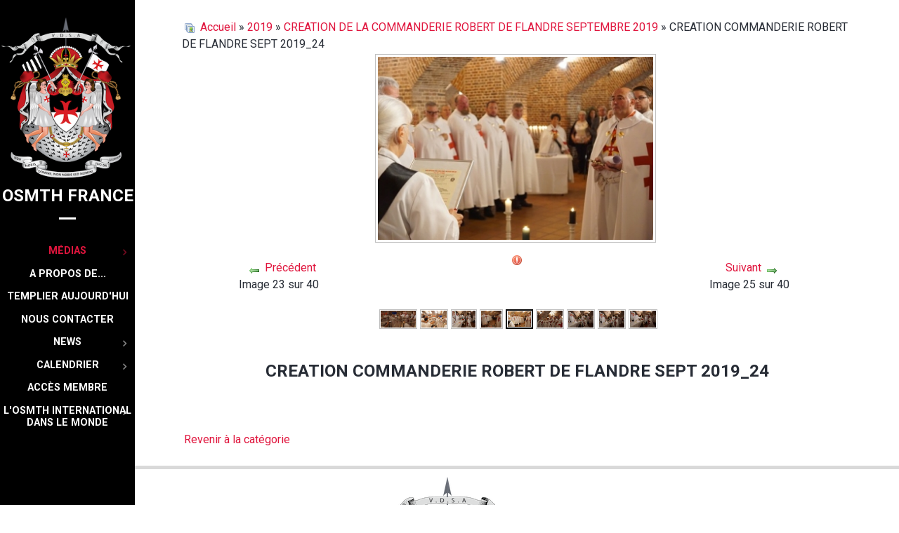

--- FILE ---
content_type: text/html; charset=utf-8
request_url: https://www.osmthfrance.fr/medias/galerie-osmth/robert-de-flandre-sept-2019/creation-commanderie-robert-de-flandre-sept-2019-24-9837.html
body_size: 7058
content:
                        <!DOCTYPE html>
<html lang="fr-FR" dir="ltr">
        
<head>
    
            <meta name="viewport" content="width=device-width, initial-scale=1.0">
        <meta http-equiv="X-UA-Compatible" content="IE=edge" />
        

                <link rel="icon" type="image/x-icon" href="/templates/rt_kraken/custom/images/headers/favicon.ico" />
        
                <link rel="apple-touch-icon" sizes="180x180" href="/templates/rt_kraken/custom/images/backgrounds/header/apple-icon-180x180.png">
        <link rel="icon" sizes="192x192" href="/templates/rt_kraken/custom/images/backgrounds/header/apple-icon-180x180.png">
            
         <meta charset="utf-8" />
	<base href="https://www.osmthfrance.fr/medias/galerie-osmth/robert-de-flandre-sept-2019/creation-commanderie-robert-de-flandre-sept-2019-24-9837.html" />
	<meta name="keywords" content="osmth, osmth france, templiers france, templier, templar" />
	<meta name="rights" content="OSMTH FRANCE" />
	<meta name="generator" content="Joomla! - Open Source Content Management" />
	<title>OSMTH Grand Prieuré de France | Site Officiel | Templiers de FRANCE - Galerie - Catégorie: CREATION DE LA COMMANDERIE ROBERT DE FLANDRE SEPTEMBRE 2019 - Image:  CREATION COMMANDERIE ROBERT DE FLANDRE SEPT 2019_24</title>
	<link href="/favicon.ico" rel="shortcut icon" type="image/vnd.microsoft.icon" />
	<link href="https://www.osmthfrance.fr/media/joomgallery/css/joom_settings.css" rel="stylesheet" />
	<link href="https://www.osmthfrance.fr/media/joomgallery/css/joomgallery.css" rel="stylesheet" />
	<link href="https://www.osmthfrance.fr/media/joomgallery/js/motiongallery/css/jquery.mThumbnailScroller.css" rel="stylesheet" />
	<link href="/media/system/css/modal.css?3b131071899fd1d60c08aa5ddbd769a6" rel="stylesheet" />
	<link href="/modules/mod_visitorcounter/css/visitorcounter.css" rel="stylesheet" />
	<link href="/templates/rt_kraken/custom/uikit/css/uikit.min.css" rel="stylesheet" />
	<link href="/media/gantry5/engines/nucleus/css-compiled/nucleus.css" rel="stylesheet" />
	<link href="/templates/rt_kraken/custom/css-compiled/kraken_23.css" rel="stylesheet" />
	<link href="/media/gantry5/assets/css/bootstrap-gantry.css" rel="stylesheet" />
	<link href="/media/gantry5/engines/nucleus/css-compiled/joomla.css" rel="stylesheet" />
	<link href="/media/jui/css/icomoon.css" rel="stylesheet" />
	<link href="/media/gantry5/assets/css/font-awesome.min.css" rel="stylesheet" />
	<link href="/templates/rt_kraken/custom/css-compiled/kraken-joomla_23.css" rel="stylesheet" />
	<link href="/templates/rt_kraken/custom/css-compiled/custom_23.css" rel="stylesheet" />
	<link href="/libraries/videobox/css/videobox.min.css" rel="stylesheet" />
	<style>
#g-navigation .g-main-nav{margin:0}
#g-navigation .g-main-nav{margin:0}
/* default */
.digit-0,
.digit-1,
.digit-2,
.digit-3,
.digit-4,
.digit-5,
.digit-6,
.digit-7,
.digit-8,
.digit-9 {
    width: 17px;
    height: 25px;
    background: url(/modules/mod_zt_visitor_counter/assets/digit/style2.gif) no-repeat top left;
    text-indent: -999em;
    display: inline-block;
}

.digit-0 {
    background-position: 0 0;
}

.digit-1 {
    background-position: -14px 0;
}

.digit-2 {
    background-position: -29px 0;
}

.digit-3 {
    background-position: -44px 0;
}

.digit-4 {
    background-position: -59px 0;
}

.digit-5 {
    background-position: -74px 0;
}

.digit-6 {
    background-position: -89px 0;
}

.digit-7 {
    background-position: -104px 0;
}

.digit-8 {
    background-position: -120px 0;
}

.digit-9 {
    background-position: -134px 0;
}

.img_caption{
   max-width:100%;
} .pagination>li>a, .pagination>li>span{color:#005723;text-shadow:0 0 10px #84d1a4} .pagination>li.active>a, .pagination>li.active>span, .pagination>li>a:focus, .pagination>li>a:hover, .pagination>li>span:focus, .pagination>li>span:hover{color:#005723;background-color:#84d1a4} .vb_video_cont, .vb_video_cont a, .vb_video_frame{color:#005723} #vbiClose:focus, #vbiClose:hover, .vb_video_cont a:focus, .vb_video_cont a:focus .vb_thub_wrap .vb-icon-play, .vb_video_cont a:hover, .vb_video_cont a:hover .vb_thub_wrap .vb-icon-play, .vb_video_cont:focus, .vb_video_cont:focus .vb_thub_wrap .vb-icon-play, .vb_video_cont:hover, .vb_video_cont:hover .vb_thub_wrap .vb-icon-play{color:#84d1a4} #vbiWrap{color:#005723} .vb_slider_outer .vb_slider_next:focus, .vb_slider_outer .vb_slider_next:hover, .vb_slider_outer .vb_slider_prev:focus, .vb_slider_outer .vb_slider_prev:hover{color:#84d1a4} .vb_slider_outer{color:#005723} #vbCloseLink:focus, #vbCloseLink:hover, .vjs-big-play-button:focus, .vjs-big-play-button:hover, .vjs-fullscreen-control:hover, .vjs-play-control:hover, .vjs-volume-menu-button:focus, .vjs-volume-menu-button:hover{color:#84d1a4}
/*# sourceMappingURL=overrides.css.map */

	</style>
	<script type="application/json" class="joomla-script-options new">{"csrf.token":"46687acdbefe0c5c9f16ba8df85190cc","system.paths":{"root":"","base":""}}</script>
	<script src="/media/system/js/mootools-core.js?3b131071899fd1d60c08aa5ddbd769a6"></script>
	<script src="/media/system/js/core.js?3b131071899fd1d60c08aa5ddbd769a6"></script>
	<script src="/media/system/js/mootools-more.js?3b131071899fd1d60c08aa5ddbd769a6"></script>
	<script src="/media/jui/js/jquery.min.js?3b131071899fd1d60c08aa5ddbd769a6"></script>
	<script src="/media/jui/js/jquery-noconflict.js?3b131071899fd1d60c08aa5ddbd769a6"></script>
	<script src="/media/jui/js/jquery-migrate.min.js?3b131071899fd1d60c08aa5ddbd769a6"></script>
	<script src="https://www.osmthfrance.fr/media/joomgallery/js/motiongallery/js/jquery.mThumbnailScroller.min.js"></script>
	<script src="/media/system/js/modal.js?3b131071899fd1d60c08aa5ddbd769a6"></script>
	<script src="https://www.osmthfrance.fr/media/joomgallery/js/detail.js"></script>
	<script src="/media/jui/js/bootstrap.min.js?3b131071899fd1d60c08aa5ddbd769a6"></script>
	<script src="https://www.googletagmanager.com/gtag/js?id=UA-31197078-1" async></script>
	<script src="/libraries/videobox/js/videobox.bundle.js"></script>
	<script>
window.addEvent('domready', function(){
        new Fx.Accordion
        (
          $$('h4.joomgallery-toggler'),
          $$('div.joomgallery-slider'),
          {
            onActive: function(toggler, i)
            {
              toggler.addClass('joomgallery-toggler-down');
              toggler.removeClass('joomgallery-toggler');
            },
            onBackground: function(toggler, i)
            {
              toggler.addClass('joomgallery-toggler');
              toggler.removeClass('joomgallery-toggler-down');
            },
            duration         : 300,
            display          : 0,
            initialDisplayFx : 1,
            opacity          : 0,
            alwaysHide       : 0
           });
        });
    var jg_photo_hover = 0;
    document.oncontextmenu = function() {
      if(jg_photo_hover==1) {
        return false;
      } else {
        return true;
      }
    }
    function joom_hover() {
      jg_photo_hover = (jg_photo_hover==1) ? 0 : 1;
    }document.onkeydown = joom_cursorchange;
		jQuery(function($) {
			SqueezeBox.initialize({});
			initSqueezeBox();
			$(document).on('subform-row-add', initSqueezeBox);

			function initSqueezeBox(event, container)
			{
				SqueezeBox.assign($(container || document).find('a.modal').get(), {
					parse: 'rel'
				});
			}
		});

		window.jModalClose = function () {
			SqueezeBox.close();
		};

		// Add extra modal close functionality for tinyMCE-based editors
		document.onreadystatechange = function () {
			if (document.readyState == 'interactive' && typeof tinyMCE != 'undefined' && tinyMCE)
			{
				if (typeof window.jModalClose_no_tinyMCE === 'undefined')
				{
					window.jModalClose_no_tinyMCE = typeof(jModalClose) == 'function'  ?  jModalClose  :  false;

					jModalClose = function () {
						if (window.jModalClose_no_tinyMCE) window.jModalClose_no_tinyMCE.apply(this, arguments);
						tinyMCE.activeEditor.windowManager.close();
					};
				}

				if (typeof window.SqueezeBoxClose_no_tinyMCE === 'undefined')
				{
					if (typeof(SqueezeBox) == 'undefined')  SqueezeBox = {};
					window.SqueezeBoxClose_no_tinyMCE = typeof(SqueezeBox.close) == 'function'  ?  SqueezeBox.close  :  false;

					SqueezeBox.close = function () {
						if (window.SqueezeBoxClose_no_tinyMCE)  window.SqueezeBoxClose_no_tinyMCE.apply(this, arguments);
						tinyMCE.activeEditor.windowManager.close();
					};
				}
			}
		};
		      window.dataLayer = window.dataLayer || [];
      function gtag(){dataLayer.push(arguments);}
      gtag('js', new Date());

      gtag('config', 'UA-31197078-1');

          
	</script>
	<!-- Do not edit IE conditional style below -->
  <!--[if lte IE 6]>
  <style type="text/css">
    .pngfile {
      behavior:url('https://www.osmthfrance.fr/media/joomgallery/js/pngbehavior.htc') !important;
    }
  </style>
  <![endif]-->
  <!-- End Conditional Style -->

    
                
</head>

    <body class="gantry site com_joomgallery view-detail no-layout no-task dir-ltr itemid-124 outline-23 g-offcanvas-left g-default g-style-preset2">
        
                    

        <div id="g-offcanvas"  data-g-offcanvas-swipe="1" data-g-offcanvas-css3="1">
                        <div class="g-grid">                        

        <div class="g-block size-100 nomarginall nopaddingall">
             <div id="logo-7918-particle" class="g-content g-particle">            <a href="/" title="OSMTH FRANCE" rel="" class="g-offcanvas-logo g-logo-alt">
        <img src="/images/logo/osmth-logo.png" alt="OSMTH FRANCE - Les templiers de Jérusalem" />
        <span>OSMTH FRANCE</span>
</a>
            </div>
        </div>
            </div>
                    <div class="g-grid">                        

        <div class="g-block size-100">
             <div id="mobile-menu-9000-particle" class="g-content g-particle">            <div id="g-mobilemenu-container" data-g-menu-breakpoint="48rem"></div>
            </div>
        </div>
            </div>
    </div>
        <div id="g-page-surround">
            <div class="g-offcanvas-hide g-offcanvas-toggle" role="navigation" data-offcanvas-toggle aria-controls="g-offcanvas" aria-expanded="false"><i class="fa fa-fw fa-bars"></i></div>                        

                                                        
                <section id="g-top">
                <div class="g-container">                                <div class="g-grid">                        

        <div class="g-block size-100 nomarginall nopaddingall">
             <div class="g-system-messages">
                                            
            
    </div>
        </div>
            </div>
            </div>
        
    </section>
                                    
                                
                
    
                <section id="g-container-4563" class="g-wrapper">
                <div class="g-container">                    <div class="g-grid">                        

        <div class="g-block size-100">
             <section id="g-mainbar">
                                        <div class="g-grid">                        

        <div class="g-block size-100">
             <div class="g-content">
                                                            <div class="platform-content row-fluid"><div class="span12"><div class="gallery">
  <div class="jg_pathway" >
    <a href="/medias/galerie-osmth.html">
      <img src="https://www.osmthfrance.fr/media/joomgallery/images/home.png" alt="Accueil" class="pngfile jg_icon jg-icon-home" hspace="6" border="0" align="middle" /></a>
    <a href="/medias/galerie-osmth.html" class="jg_pathitem">Accueil</a> &raquo; <a href="/medias/galerie-osmth/2019.html" class="jg_pathitem">2019</a> &raquo; <a href="/medias/galerie-osmth/robert-de-flandre-sept-2019.html" class="jg_pathitem">CREATION DE LA COMMANDERIE ROBERT DE FLANDRE SEPTEMBRE 2019</a> &raquo; CREATION COMMANDERIE ROBERT DE FLANDRE SEPT 2019_24  </div>
  <a name="joomimg"></a>
  <div id="jg_dtl_photo" class="jg_dtl_photo" style="text-align:center;">
      <img src="/medias/galerie-osmth/image.raw?view=image&amp;type=img&amp;id=9837" class="jg_photo" id="jg_photo_big" width="400" height="266" alt="CREATION COMMANDERIE ROBERT DE FLANDRE SEPT 2019_24" onmouseover="javascript:joom_hover();" onmouseout="javascript:joom_hover();" />
  </div>
  <div class="jg_detailnavi">
    <div class="jg_detailnaviprev">
      <form  name="form_jg_back_link" action="/medias/galerie-osmth/robert-de-flandre-sept-2019/creation-commanderie-robert-de-flandre-sept-2019-23-9836.html#joomimg">
        <input type="hidden" name="jg_back_link" readonly="readonly" />
      </form>
      <a href="/medias/galerie-osmth/robert-de-flandre-sept-2019/creation-commanderie-robert-de-flandre-sept-2019-23-9836.html#joomimg">
        <img src="https://www.osmthfrance.fr/media/joomgallery/images/arrow_left.png" alt="Précédent" class="pngfile jg_icon jg-icon-arrow_left" /></a>
      <a href="/medias/galerie-osmth/robert-de-flandre-sept-2019/creation-commanderie-robert-de-flandre-sept-2019-23-9836.html#joomimg">
        Précédent</a>
      <br />Image 23 sur 40      &nbsp;
    </div>
    <div class="jg_iconbar">
      <a href="/medias/galerie-osmth.html?view=report&amp;id=9837&amp;tmpl=component" class="modal" rel="{handler:'iframe'}"><!--, size:{x:200,y:100}-->
        <img src="https://www.osmthfrance.fr/media/joomgallery/images/exclamation.png" alt="Signaler cette image" class="pngfile jg_icon jg-icon-exclamation" /></a>
          </div>
    <div class="jg_detailnavinext">
      <form name="form_jg_forward_link" action="/medias/galerie-osmth/robert-de-flandre-sept-2019/creation-commanderie-robert-de-flandre-sept-2019-25-9838.html#joomimg">
        <input type="hidden" name="jg_forward_link" readonly="readonly" />
      </form>
      <a href="/medias/galerie-osmth/robert-de-flandre-sept-2019/creation-commanderie-robert-de-flandre-sept-2019-25-9838.html#joomimg">
        Suivant</a>
      <a href="/medias/galerie-osmth/robert-de-flandre-sept-2019/creation-commanderie-robert-de-flandre-sept-2019-25-9838.html#joomimg">
        <img src="https://www.osmthfrance.fr/media/joomgallery/images/arrow_right.png" alt="Suivant" class="pngfile jg_icon jg-icon-arrow_right" /></a>
      <br />Image 25 sur 40      &nbsp;
    </div>
  </div>
  <div class="jg_minis">
    <div id="motioncontainer">
      <ul>
        <li>
          <a title="CREATION COMMANDERIE ROBERT DE FLANDRE SEPT 2019_1" href="/medias/galerie-osmth/robert-de-flandre-sept-2019/creation-commanderie-robert-de-flandre-sept-2019-1-9814.html#joomimg">
            <img src="https://www.osmthfrance.fr/images/joomgallery/thumbnails/2019_223/creation_de_la_commanderie_robert_de_flandre_septembre_2019_229/creation_commanderie_robert_de_flandre_sept_2019_1_20190916_1218607760.jpg" class="jg_minipic" alt="CREATION COMMANDERIE ROBERT DE FLANDRE SEPT 2019_1" /></a>
        </li>
        <li>
          <a title="CREATION COMMANDERIE ROBERT DE FLANDRE SEPT 2019_2" href="/medias/galerie-osmth/robert-de-flandre-sept-2019/creation-commanderie-robert-de-flandre-sept-2019-2-9815.html#joomimg">
            <img src="https://www.osmthfrance.fr/images/joomgallery/thumbnails/2019_223/creation_de_la_commanderie_robert_de_flandre_septembre_2019_229/creation_commanderie_robert_de_flandre_sept_2019_2_20190916_1569644726.jpg" class="jg_minipic" alt="CREATION COMMANDERIE ROBERT DE FLANDRE SEPT 2019_2" /></a>
        </li>
        <li>
          <a title="CREATION COMMANDERIE ROBERT DE FLANDRE SEPT 2019_3" href="/medias/galerie-osmth/robert-de-flandre-sept-2019/creation-commanderie-robert-de-flandre-sept-2019-3-9816.html#joomimg">
            <img src="https://www.osmthfrance.fr/images/joomgallery/thumbnails/2019_223/creation_de_la_commanderie_robert_de_flandre_septembre_2019_229/creation_commanderie_robert_de_flandre_sept_2019_3_20190916_1872611850.jpg" class="jg_minipic" alt="CREATION COMMANDERIE ROBERT DE FLANDRE SEPT 2019_3" /></a>
        </li>
        <li>
          <a title="CREATION COMMANDERIE ROBERT DE FLANDRE SEPT 2019_4" href="/medias/galerie-osmth/robert-de-flandre-sept-2019/creation-commanderie-robert-de-flandre-sept-2019-4-9817.html#joomimg">
            <img src="https://www.osmthfrance.fr/images/joomgallery/thumbnails/2019_223/creation_de_la_commanderie_robert_de_flandre_septembre_2019_229/creation_commanderie_robert_de_flandre_sept_2019_4_20190916_1264295539.jpg" class="jg_minipic" alt="CREATION COMMANDERIE ROBERT DE FLANDRE SEPT 2019_4" /></a>
        </li>
        <li>
          <a title="CREATION COMMANDERIE ROBERT DE FLANDRE SEPT 2019_5" href="/medias/galerie-osmth/robert-de-flandre-sept-2019/creation-commanderie-robert-de-flandre-sept-2019-5-9818.html#joomimg">
            <img src="https://www.osmthfrance.fr/images/joomgallery/thumbnails/2019_223/creation_de_la_commanderie_robert_de_flandre_septembre_2019_229/creation_commanderie_robert_de_flandre_sept_2019_5_20190916_1450435771.jpg" class="jg_minipic" alt="CREATION COMMANDERIE ROBERT DE FLANDRE SEPT 2019_5" /></a>
        </li>
        <li>
          <a title="CREATION COMMANDERIE ROBERT DE FLANDRE SEPT 2019_6" href="/medias/galerie-osmth/robert-de-flandre-sept-2019/creation-commanderie-robert-de-flandre-sept-2019-6-9819.html#joomimg">
            <img src="https://www.osmthfrance.fr/images/joomgallery/thumbnails/2019_223/creation_de_la_commanderie_robert_de_flandre_septembre_2019_229/creation_commanderie_robert_de_flandre_sept_2019_6_20190916_1088398486.jpg" class="jg_minipic" alt="CREATION COMMANDERIE ROBERT DE FLANDRE SEPT 2019_6" /></a>
        </li>
        <li>
          <a title="CREATION COMMANDERIE ROBERT DE FLANDRE SEPT 2019_7" href="/medias/galerie-osmth/robert-de-flandre-sept-2019/creation-commanderie-robert-de-flandre-sept-2019-7-9820.html#joomimg">
            <img src="https://www.osmthfrance.fr/images/joomgallery/thumbnails/2019_223/creation_de_la_commanderie_robert_de_flandre_septembre_2019_229/creation_commanderie_robert_de_flandre_sept_2019_7_20190916_1598364149.jpg" class="jg_minipic" alt="CREATION COMMANDERIE ROBERT DE FLANDRE SEPT 2019_7" /></a>
        </li>
        <li>
          <a title="CREATION COMMANDERIE ROBERT DE FLANDRE SEPT 2019_8" href="/medias/galerie-osmth/robert-de-flandre-sept-2019/creation-commanderie-robert-de-flandre-sept-2019-8-9821.html#joomimg">
            <img src="https://www.osmthfrance.fr/images/joomgallery/thumbnails/2019_223/creation_de_la_commanderie_robert_de_flandre_septembre_2019_229/creation_commanderie_robert_de_flandre_sept_2019_8_20190916_1535016331.jpg" class="jg_minipic" alt="CREATION COMMANDERIE ROBERT DE FLANDRE SEPT 2019_8" /></a>
        </li>
        <li>
          <a title="CREATION COMMANDERIE ROBERT DE FLANDRE SEPT 2019_9" href="/medias/galerie-osmth/robert-de-flandre-sept-2019/creation-commanderie-robert-de-flandre-sept-2019-9-9822.html#joomimg">
            <img src="https://www.osmthfrance.fr/images/joomgallery/thumbnails/2019_223/creation_de_la_commanderie_robert_de_flandre_septembre_2019_229/creation_commanderie_robert_de_flandre_sept_2019_9_20190916_1894555672.jpg" class="jg_minipic" alt="CREATION COMMANDERIE ROBERT DE FLANDRE SEPT 2019_9" /></a>
        </li>
        <li>
          <a title="CREATION COMMANDERIE ROBERT DE FLANDRE SEPT 2019_10" href="/medias/galerie-osmth/robert-de-flandre-sept-2019/creation-commanderie-robert-de-flandre-sept-2019-10-9823.html#joomimg">
            <img src="https://www.osmthfrance.fr/images/joomgallery/thumbnails/2019_223/creation_de_la_commanderie_robert_de_flandre_septembre_2019_229/creation_commanderie_robert_de_flandre_sept_2019_10_20190916_1848394974.jpg" class="jg_minipic" alt="CREATION COMMANDERIE ROBERT DE FLANDRE SEPT 2019_10" /></a>
        </li>
        <li>
          <a title="CREATION COMMANDERIE ROBERT DE FLANDRE SEPT 2019_11" href="/medias/galerie-osmth/robert-de-flandre-sept-2019/creation-commanderie-robert-de-flandre-sept-2019-11-9824.html#joomimg">
            <img src="https://www.osmthfrance.fr/images/joomgallery/thumbnails/2019_223/creation_de_la_commanderie_robert_de_flandre_septembre_2019_229/creation_commanderie_robert_de_flandre_sept_2019_11_20190916_2018640638.jpg" class="jg_minipic" alt="CREATION COMMANDERIE ROBERT DE FLANDRE SEPT 2019_11" /></a>
        </li>
        <li>
          <a title="CREATION COMMANDERIE ROBERT DE FLANDRE SEPT 2019_12" href="/medias/galerie-osmth/robert-de-flandre-sept-2019/creation-commanderie-robert-de-flandre-sept-2019-12-9825.html#joomimg">
            <img src="https://www.osmthfrance.fr/images/joomgallery/thumbnails/2019_223/creation_de_la_commanderie_robert_de_flandre_septembre_2019_229/creation_commanderie_robert_de_flandre_sept_2019_12_20190916_1999116241.jpg" class="jg_minipic" alt="CREATION COMMANDERIE ROBERT DE FLANDRE SEPT 2019_12" /></a>
        </li>
        <li>
          <a title="CREATION COMMANDERIE ROBERT DE FLANDRE SEPT 2019_13" href="/medias/galerie-osmth/robert-de-flandre-sept-2019/creation-commanderie-robert-de-flandre-sept-2019-13-9826.html#joomimg">
            <img src="https://www.osmthfrance.fr/images/joomgallery/thumbnails/2019_223/creation_de_la_commanderie_robert_de_flandre_septembre_2019_229/creation_commanderie_robert_de_flandre_sept_2019_13_20190916_1925132740.jpg" class="jg_minipic" alt="CREATION COMMANDERIE ROBERT DE FLANDRE SEPT 2019_13" /></a>
        </li>
        <li>
          <a title="CREATION COMMANDERIE ROBERT DE FLANDRE SEPT 2019_14" href="/medias/galerie-osmth/robert-de-flandre-sept-2019/creation-commanderie-robert-de-flandre-sept-2019-14-9827.html#joomimg">
            <img src="https://www.osmthfrance.fr/images/joomgallery/thumbnails/2019_223/creation_de_la_commanderie_robert_de_flandre_septembre_2019_229/creation_commanderie_robert_de_flandre_sept_2019_14_20190916_1453785659.jpg" class="jg_minipic" alt="CREATION COMMANDERIE ROBERT DE FLANDRE SEPT 2019_14" /></a>
        </li>
        <li>
          <a title="CREATION COMMANDERIE ROBERT DE FLANDRE SEPT 2019_15" href="/medias/galerie-osmth/robert-de-flandre-sept-2019/creation-commanderie-robert-de-flandre-sept-2019-15-9828.html#joomimg">
            <img src="https://www.osmthfrance.fr/images/joomgallery/thumbnails/2019_223/creation_de_la_commanderie_robert_de_flandre_septembre_2019_229/creation_commanderie_robert_de_flandre_sept_2019_15_20190916_1145054053.jpg" class="jg_minipic" alt="CREATION COMMANDERIE ROBERT DE FLANDRE SEPT 2019_15" /></a>
        </li>
        <li>
          <a title="CREATION COMMANDERIE ROBERT DE FLANDRE SEPT 2019_16" href="/medias/galerie-osmth/robert-de-flandre-sept-2019/creation-commanderie-robert-de-flandre-sept-2019-16-9829.html#joomimg">
            <img src="https://www.osmthfrance.fr/images/joomgallery/thumbnails/2019_223/creation_de_la_commanderie_robert_de_flandre_septembre_2019_229/creation_commanderie_robert_de_flandre_sept_2019_16_20190916_1933947601.jpg" class="jg_minipic" alt="CREATION COMMANDERIE ROBERT DE FLANDRE SEPT 2019_16" /></a>
        </li>
        <li>
          <a title="CREATION COMMANDERIE ROBERT DE FLANDRE SEPT 2019_17" href="/medias/galerie-osmth/robert-de-flandre-sept-2019/creation-commanderie-robert-de-flandre-sept-2019-17-9830.html#joomimg">
            <img src="https://www.osmthfrance.fr/images/joomgallery/thumbnails/2019_223/creation_de_la_commanderie_robert_de_flandre_septembre_2019_229/creation_commanderie_robert_de_flandre_sept_2019_17_20190916_1942658591.jpg" class="jg_minipic" alt="CREATION COMMANDERIE ROBERT DE FLANDRE SEPT 2019_17" /></a>
        </li>
        <li>
          <a title="CREATION COMMANDERIE ROBERT DE FLANDRE SEPT 2019_18" href="/medias/galerie-osmth/robert-de-flandre-sept-2019/creation-commanderie-robert-de-flandre-sept-2019-18-9831.html#joomimg">
            <img src="https://www.osmthfrance.fr/images/joomgallery/thumbnails/2019_223/creation_de_la_commanderie_robert_de_flandre_septembre_2019_229/creation_commanderie_robert_de_flandre_sept_2019_18_20190916_1630271351.jpg" class="jg_minipic" alt="CREATION COMMANDERIE ROBERT DE FLANDRE SEPT 2019_18" /></a>
        </li>
        <li>
          <a title="CREATION COMMANDERIE ROBERT DE FLANDRE SEPT 2019_19" href="/medias/galerie-osmth/robert-de-flandre-sept-2019/creation-commanderie-robert-de-flandre-sept-2019-19-9832.html#joomimg">
            <img src="https://www.osmthfrance.fr/images/joomgallery/thumbnails/2019_223/creation_de_la_commanderie_robert_de_flandre_septembre_2019_229/creation_commanderie_robert_de_flandre_sept_2019_19_20190916_1909183987.jpg" class="jg_minipic" alt="CREATION COMMANDERIE ROBERT DE FLANDRE SEPT 2019_19" /></a>
        </li>
        <li>
          <a title="CREATION COMMANDERIE ROBERT DE FLANDRE SEPT 2019_20" href="/medias/galerie-osmth/robert-de-flandre-sept-2019/creation-commanderie-robert-de-flandre-sept-2019-20-9833.html#joomimg">
            <img src="https://www.osmthfrance.fr/images/joomgallery/thumbnails/2019_223/creation_de_la_commanderie_robert_de_flandre_septembre_2019_229/creation_commanderie_robert_de_flandre_sept_2019_20_20190916_1034306399.jpg" class="jg_minipic" alt="CREATION COMMANDERIE ROBERT DE FLANDRE SEPT 2019_20" /></a>
        </li>
        <li>
          <a title="CREATION COMMANDERIE ROBERT DE FLANDRE SEPT 2019_21" href="/medias/galerie-osmth/robert-de-flandre-sept-2019/creation-commanderie-robert-de-flandre-sept-2019-21-9834.html#joomimg">
            <img src="https://www.osmthfrance.fr/images/joomgallery/thumbnails/2019_223/creation_de_la_commanderie_robert_de_flandre_septembre_2019_229/creation_commanderie_robert_de_flandre_sept_2019_21_20190916_2066876282.jpg" class="jg_minipic" alt="CREATION COMMANDERIE ROBERT DE FLANDRE SEPT 2019_21" /></a>
        </li>
        <li>
          <a title="CREATION COMMANDERIE ROBERT DE FLANDRE SEPT 2019_22" href="/medias/galerie-osmth/robert-de-flandre-sept-2019/creation-commanderie-robert-de-flandre-sept-2019-22-9835.html#joomimg">
            <img src="https://www.osmthfrance.fr/images/joomgallery/thumbnails/2019_223/creation_de_la_commanderie_robert_de_flandre_septembre_2019_229/creation_commanderie_robert_de_flandre_sept_2019_22_20190916_1348850242.jpg" class="jg_minipic" alt="CREATION COMMANDERIE ROBERT DE FLANDRE SEPT 2019_22" /></a>
        </li>
        <li>
          <a title="CREATION COMMANDERIE ROBERT DE FLANDRE SEPT 2019_23" href="/medias/galerie-osmth/robert-de-flandre-sept-2019/creation-commanderie-robert-de-flandre-sept-2019-23-9836.html#joomimg">
            <img src="https://www.osmthfrance.fr/images/joomgallery/thumbnails/2019_223/creation_de_la_commanderie_robert_de_flandre_septembre_2019_229/creation_commanderie_robert_de_flandre_sept_2019_23_20190916_1747138000.jpg" class="jg_minipic" alt="CREATION COMMANDERIE ROBERT DE FLANDRE SEPT 2019_23" /></a>
        </li>
        <li>
          <a title="CREATION COMMANDERIE ROBERT DE FLANDRE SEPT 2019_24" href="/medias/galerie-osmth/robert-de-flandre-sept-2019/creation-commanderie-robert-de-flandre-sept-2019-24-9837.html#joomimg">
            <img src="https://www.osmthfrance.fr/images/joomgallery/thumbnails/2019_223/creation_de_la_commanderie_robert_de_flandre_septembre_2019_229/creation_commanderie_robert_de_flandre_sept_2019_24_20190916_1338818801.jpg" id="jg_mini_akt" class="jg_minipic" alt="CREATION COMMANDERIE ROBERT DE FLANDRE SEPT 2019_24" /></a>
        </li>
        <li>
          <a title="CREATION COMMANDERIE ROBERT DE FLANDRE SEPT 2019_25" href="/medias/galerie-osmth/robert-de-flandre-sept-2019/creation-commanderie-robert-de-flandre-sept-2019-25-9838.html#joomimg">
            <img src="https://www.osmthfrance.fr/images/joomgallery/thumbnails/2019_223/creation_de_la_commanderie_robert_de_flandre_septembre_2019_229/creation_commanderie_robert_de_flandre_sept_2019_25_20190916_1756887364.jpg" class="jg_minipic" alt="CREATION COMMANDERIE ROBERT DE FLANDRE SEPT 2019_25" /></a>
        </li>
        <li>
          <a title="CREATION COMMANDERIE ROBERT DE FLANDRE SEPT 2019_26" href="/medias/galerie-osmth/robert-de-flandre-sept-2019/creation-commanderie-robert-de-flandre-sept-2019-26-9839.html#joomimg">
            <img src="https://www.osmthfrance.fr/images/joomgallery/thumbnails/2019_223/creation_de_la_commanderie_robert_de_flandre_septembre_2019_229/creation_commanderie_robert_de_flandre_sept_2019_26_20190916_1523212764.jpg" class="jg_minipic" alt="CREATION COMMANDERIE ROBERT DE FLANDRE SEPT 2019_26" /></a>
        </li>
        <li>
          <a title="CREATION COMMANDERIE ROBERT DE FLANDRE SEPT 2019_27" href="/medias/galerie-osmth/robert-de-flandre-sept-2019/creation-commanderie-robert-de-flandre-sept-2019-27-9840.html#joomimg">
            <img src="https://www.osmthfrance.fr/images/joomgallery/thumbnails/2019_223/creation_de_la_commanderie_robert_de_flandre_septembre_2019_229/creation_commanderie_robert_de_flandre_sept_2019_27_20190916_1474352268.jpg" class="jg_minipic" alt="CREATION COMMANDERIE ROBERT DE FLANDRE SEPT 2019_27" /></a>
        </li>
        <li>
          <a title="CREATION COMMANDERIE ROBERT DE FLANDRE SEPT 2019_28" href="/medias/galerie-osmth/robert-de-flandre-sept-2019/creation-commanderie-robert-de-flandre-sept-2019-28-9841.html#joomimg">
            <img src="https://www.osmthfrance.fr/images/joomgallery/thumbnails/2019_223/creation_de_la_commanderie_robert_de_flandre_septembre_2019_229/creation_commanderie_robert_de_flandre_sept_2019_28_20190916_1591039000.jpg" class="jg_minipic" alt="CREATION COMMANDERIE ROBERT DE FLANDRE SEPT 2019_28" /></a>
        </li>
        <li>
          <a title="CREATION COMMANDERIE ROBERT DE FLANDRE SEPT 2019_29" href="/medias/galerie-osmth/robert-de-flandre-sept-2019/creation-commanderie-robert-de-flandre-sept-2019-29-9842.html#joomimg">
            <img src="https://www.osmthfrance.fr/images/joomgallery/thumbnails/2019_223/creation_de_la_commanderie_robert_de_flandre_septembre_2019_229/creation_commanderie_robert_de_flandre_sept_2019_29_20190916_1369093813.jpg" class="jg_minipic" alt="CREATION COMMANDERIE ROBERT DE FLANDRE SEPT 2019_29" /></a>
        </li>
        <li>
          <a title="CREATION COMMANDERIE ROBERT DE FLANDRE SEPT 2019_30" href="/medias/galerie-osmth/robert-de-flandre-sept-2019/creation-commanderie-robert-de-flandre-sept-2019-30-9843.html#joomimg">
            <img src="https://www.osmthfrance.fr/images/joomgallery/thumbnails/2019_223/creation_de_la_commanderie_robert_de_flandre_septembre_2019_229/creation_commanderie_robert_de_flandre_sept_2019_30_20190916_1695031945.jpg" class="jg_minipic" alt="CREATION COMMANDERIE ROBERT DE FLANDRE SEPT 2019_30" /></a>
        </li>
        <li>
          <a title="CREATION COMMANDERIE ROBERT DE FLANDRE SEPT 2019_31" href="/medias/galerie-osmth/robert-de-flandre-sept-2019/creation-commanderie-robert-de-flandre-sept-2019-31-9844.html#joomimg">
            <img src="https://www.osmthfrance.fr/images/joomgallery/thumbnails/2019_223/creation_de_la_commanderie_robert_de_flandre_septembre_2019_229/creation_commanderie_robert_de_flandre_sept_2019_31_20190916_1238718441.jpg" class="jg_minipic" alt="CREATION COMMANDERIE ROBERT DE FLANDRE SEPT 2019_31" /></a>
        </li>
        <li>
          <a title="CREATION COMMANDERIE ROBERT DE FLANDRE SEPT 2019_32" href="/medias/galerie-osmth/robert-de-flandre-sept-2019/creation-commanderie-robert-de-flandre-sept-2019-32-9845.html#joomimg">
            <img src="https://www.osmthfrance.fr/images/joomgallery/thumbnails/2019_223/creation_de_la_commanderie_robert_de_flandre_septembre_2019_229/creation_commanderie_robert_de_flandre_sept_2019_32_20190916_1720998551.jpg" class="jg_minipic" alt="CREATION COMMANDERIE ROBERT DE FLANDRE SEPT 2019_32" /></a>
        </li>
        <li>
          <a title="CREATION COMMANDERIE ROBERT DE FLANDRE SEPT 2019_33" href="/medias/galerie-osmth/robert-de-flandre-sept-2019/creation-commanderie-robert-de-flandre-sept-2019-33-9846.html#joomimg">
            <img src="https://www.osmthfrance.fr/images/joomgallery/thumbnails/2019_223/creation_de_la_commanderie_robert_de_flandre_septembre_2019_229/creation_commanderie_robert_de_flandre_sept_2019_33_20190916_1498364080.jpg" class="jg_minipic" alt="CREATION COMMANDERIE ROBERT DE FLANDRE SEPT 2019_33" /></a>
        </li>
        <li>
          <a title="CREATION COMMANDERIE ROBERT DE FLANDRE SEPT 2019_34" href="/medias/galerie-osmth/robert-de-flandre-sept-2019/creation-commanderie-robert-de-flandre-sept-2019-34-9847.html#joomimg">
            <img src="https://www.osmthfrance.fr/images/joomgallery/thumbnails/2019_223/creation_de_la_commanderie_robert_de_flandre_septembre_2019_229/creation_commanderie_robert_de_flandre_sept_2019_34_20190916_1362946028.jpg" class="jg_minipic" alt="CREATION COMMANDERIE ROBERT DE FLANDRE SEPT 2019_34" /></a>
        </li>
        <li>
          <a title="CREATION COMMANDERIE ROBERT DE FLANDRE SEPT 2019_35" href="/medias/galerie-osmth/robert-de-flandre-sept-2019/creation-commanderie-robert-de-flandre-sept-2019-35-9848.html#joomimg">
            <img src="https://www.osmthfrance.fr/images/joomgallery/thumbnails/2019_223/creation_de_la_commanderie_robert_de_flandre_septembre_2019_229/creation_commanderie_robert_de_flandre_sept_2019_35_20190916_1484793218.jpg" class="jg_minipic" alt="CREATION COMMANDERIE ROBERT DE FLANDRE SEPT 2019_35" /></a>
        </li>
        <li>
          <a title="CREATION COMMANDERIE ROBERT DE FLANDRE SEPT 2019_36" href="/medias/galerie-osmth/robert-de-flandre-sept-2019/creation-commanderie-robert-de-flandre-sept-2019-36-9849.html#joomimg">
            <img src="https://www.osmthfrance.fr/images/joomgallery/thumbnails/2019_223/creation_de_la_commanderie_robert_de_flandre_septembre_2019_229/creation_commanderie_robert_de_flandre_sept_2019_36_20190916_2026624624.jpg" class="jg_minipic" alt="CREATION COMMANDERIE ROBERT DE FLANDRE SEPT 2019_36" /></a>
        </li>
        <li>
          <a title="CREATION COMMANDERIE ROBERT DE FLANDRE SEPT 2019_37" href="/medias/galerie-osmth/robert-de-flandre-sept-2019/creation-commanderie-robert-de-flandre-sept-2019-37-9850.html#joomimg">
            <img src="https://www.osmthfrance.fr/images/joomgallery/thumbnails/2019_223/creation_de_la_commanderie_robert_de_flandre_septembre_2019_229/creation_commanderie_robert_de_flandre_sept_2019_37_20190916_1161493626.jpg" class="jg_minipic" alt="CREATION COMMANDERIE ROBERT DE FLANDRE SEPT 2019_37" /></a>
        </li>
        <li>
          <a title="CREATION COMMANDERIE ROBERT DE FLANDRE SEPT 2019_38" href="/medias/galerie-osmth/robert-de-flandre-sept-2019/creation-commanderie-robert-de-flandre-sept-2019-38-9851.html#joomimg">
            <img src="https://www.osmthfrance.fr/images/joomgallery/thumbnails/2019_223/creation_de_la_commanderie_robert_de_flandre_septembre_2019_229/creation_commanderie_robert_de_flandre_sept_2019_38_20190916_1448745039.jpg" class="jg_minipic" alt="CREATION COMMANDERIE ROBERT DE FLANDRE SEPT 2019_38" /></a>
        </li>
        <li>
          <a title="CREATION COMMANDERIE ROBERT DE FLANDRE SEPT 2019_39" href="/medias/galerie-osmth/robert-de-flandre-sept-2019/creation-commanderie-robert-de-flandre-sept-2019-39-9852.html#joomimg">
            <img src="https://www.osmthfrance.fr/images/joomgallery/thumbnails/2019_223/creation_de_la_commanderie_robert_de_flandre_septembre_2019_229/creation_commanderie_robert_de_flandre_sept_2019_39_20190916_2032999449.jpg" class="jg_minipic" alt="CREATION COMMANDERIE ROBERT DE FLANDRE SEPT 2019_39" /></a>
        </li>
        <li>
          <a title="CREATION COMMANDERIE ROBERT DE FLANDRE SEPT 2019_40" href="/medias/galerie-osmth/robert-de-flandre-sept-2019/creation-commanderie-robert-de-flandre-sept-2019-40-9853.html#joomimg">
            <img src="https://www.osmthfrance.fr/images/joomgallery/thumbnails/2019_223/creation_de_la_commanderie_robert_de_flandre_septembre_2019_229/creation_commanderie_robert_de_flandre_sept_2019_40_20190916_1295445582.jpg" class="jg_minipic" alt="CREATION COMMANDERIE ROBERT DE FLANDRE SEPT 2019_40" /></a>
        </li>
      </ul>
      <script>
        (function($){
          $(window).load(function(){
            $("#motioncontainer").mThumbnailScroller({
              axis:"x",
              type:"hover-20",
              callbacks:{
                onInit:function(){
                  var $this = $(this);
                  var moveTo = $("#jg_mini_akt").position().left + ($("#jg_mini_akt").width() / 2) - ($("#motioncontainer").find(".mTSWrapper").width() / 2);
                  $this.mThumbnailScroller("scrollTo", (moveTo > 0 ? moveTo : "left"));
                  setTimeout(function() { $this.addClass("jg_scroller-ready"); }, 300);
                }
              },
            });
          });
        })(jQuery);
      </script>
    </div>
  </div>
  <div>
    <h3 class="jg_imgtitle" id="jg_photo_title">
      CREATION COMMANDERIE ROBERT DE FLANDRE SEPT 2019_24    </h3>
  </div>
  <div class="jg-footer">
    &nbsp;
  </div>
  <div class="jg_back">
    <a href="/medias/galerie-osmth/robert-de-flandre-sept-2019.html">
      Revenir à la catégorie</a>
  </div>
</div></div></div>
    
            
    </div>
        </div>
            </div>
            
    </section>
        </div>
            </div>
    </div>
        
    </section>
    
                                                    
                <footer id="g-footer" class="center">
                <div class="g-container">                                <div class="g-grid">                        

        <div class="g-block size-100">
             <div id="logo-5090-particle" class="g-content g-particle">            <a href="/" title="OSMTH FRANCE" rel="" class="g-logo g-logo-alt">
        <img src="/images/logo/osmth-logo.png" alt="OSMTH FRANCE - Les templiers de Jérusalem" />
        <span>OSMTH FRANCE</span>
</a>
            </div>
        </div>
            </div>
                            <div class="g-grid">                        

        <div class="g-block size-100 center">
             <div class="g-content">
                                    <div class="platform-content"><div class="moduletable ">
						<div class="visitorcounter ">
            <p>
                                                                                                                                                    Visiteurs de l'OSMTH FRANCE :  5516795                    </p>
            </div>
		</div></div>
            
        </div>
        </div>
            </div>
                            <div class="g-grid">                        

        <div class="g-block size-100 center g-horizontalmenu-block">
             <div id="horizontalmenu-5602-particle" class="g-content g-particle">            <ul class="g-horizontalmenu ">
        			<li>
            	<a target="_blank" href="https://www.osmthfrance.fr/" title="OSMTH FRANCE">OSMTH FRANCE</a>
			</li>
        			<li>
            	<a target="_blank" href="/calendrier/" title="Calendriers">Calendriers</a>
			</li>
        			<li>
            	<a target="_blank" href="/etre-templier-aujourd-hui/" title="Etre templier aujourd&#039;hui">Etre templier aujourd&#039;hui</a>
			</li>
            </ul>
            </div>
        </div>
            </div>
            </div>
        
    </footer>
                                                    
                <section id="g-copyright">
                <div class="g-container">                                <div class="g-grid">                        

        <div class="g-block size-67">
             <div id="copyright-4584-particle" class="g-content g-particle">            <div class="g-copyright ">
	Copyright &copy;
	2006 - 	2026
	<a target="_blank" href="/" title="OSMTH FRANCE">		OSMTH FRANCE
	</a></div>
            </div>
        </div>
                    

        <div class="g-block size-33">
             <div id="totop-7014-particle" class="g-content g-particle">            <div class="totop g-particle">
    <div class="g-totop">
        <a href="#" id="g-totop" rel="nofollow">
            <i class="fa fa-arrow-circle-o-up fa-2x"></i>                                </a>
    </div>
</div>
            </div>
        </div>
            </div>
            </div>
        
    </section>
                                                    
                <section id="g-fixedside">
                <div class="g-container">                                <div class="g-grid">                        

        <div class="g-block size-100">
             <div id="logo-3893-particle" class="g-content g-particle">            <a href="/" title="OSMTH FRANCE" rel="" class="g-fixedside-logo g-logo-alt">
        <img src="/images/logo/osmth-logo.png" alt="OSMTH FRANCE - Les templiers de Jérusalem" />
        <span>OSMTH FRANCE</span>
</a>
            </div>
        </div>
            </div>
                            <div class="g-grid">                        

        <div class="g-block size-100">
             <div class="g-content">
                                    <div class="moduletable ">
						<div id="module-menu-119-particle" class="g-particle"><nav class="g-main-nav" data-g-mobile-target data-g-hover-expand="true">
        <ul class="g-toplevel">
                                                                                                                
        
                
        
                
        
        <li class="g-menu-item g-menu-item-type-separator g-menu-item-123 g-parent active g-standard  ">
                            <div class="g-menu-item-container" data-g-menuparent="">                                                                            <span class="g-separator g-menu-item-content">            <span class="g-menu-item-title">Médias</span>
            </span>
                                        <span class="g-menu-parent-indicator"></span>                            </div>                                                                <ul class="g-dropdown g-inactive g-dropdown-bounce-in-left g-dropdown-right">
            <li class="g-dropdown-column">
                        <div class="g-grid">
                        <div class="g-block size-100">
            <ul class="g-sublevel">
                <li class="g-level-1 g-go-back">
                    <a class="g-menu-item-container" href="#" data-g-menuparent=""><span>Back</span></a>
                </li>
                                                                                                                    
        
                
        
                
        
        <li class="g-menu-item g-menu-item-type-component g-menu-item-124 active  ">
                            <a class="g-menu-item-container" href="/medias/galerie-osmth.html">
                                                                <span class="g-menu-item-content">
                                    <span class="g-menu-item-title">Galerie</span>
            
                    </span>
                                                </a>
                                </li>
    
                                                                                                
        
                
        
                
        
        <li class="g-menu-item g-menu-item-type-component g-menu-item-125  ">
                            <a class="g-menu-item-container" href="/medias/videos.html">
                                                                <span class="g-menu-item-content">
                                    <span class="g-menu-item-title">Videos</span>
            
                    </span>
                                                </a>
                                </li>
    
    
            </ul>
        </div>
            </div>

            </li>
        </ul>
            </li>
    
                                                                                                
                                                                                                                                
                
        
                
        
        <li class="g-menu-item g-menu-item-type-component g-menu-item-1310 g-standard  ">
                            <a class="g-menu-item-container" href="/a-propos.html" target="_blank" rel="noopener&#x20;noreferrer">
                                                                <span class="g-menu-item-content">
                                    <span class="g-menu-item-title">A propos de...</span>
            
                    </span>
                                                </a>
                                </li>
    
                                                                                                
        
                
        
                
        
        <li class="g-menu-item g-menu-item-type-component g-menu-item-457 g-standard  ">
                            <a class="g-menu-item-container" href="/etre-templier-aujourd-hui.html">
                                                                <span class="g-menu-item-content">
                                    <span class="g-menu-item-title">Templier Aujourd&#039;hui</span>
            
                    </span>
                                                </a>
                                </li>
    
                                                                                                
        
                
        
                
        
        <li class="g-menu-item g-menu-item-type-component g-menu-item-425 g-standard  ">
                            <a class="g-menu-item-container" href="/nous-contacter.html">
                                                                <span class="g-menu-item-content">
                                    <span class="g-menu-item-title">Nous contacter</span>
            
                    </span>
                                                </a>
                                </li>
    
                                                                                                
        
                
        
                
        
        <li class="g-menu-item g-menu-item-type-component g-menu-item-103 g-parent g-standard g-menu-item-link-parent ">
                            <a class="g-menu-item-container" href="/news.html">
                                                                <span class="g-menu-item-content">
                                    <span class="g-menu-item-title">News</span>
            
                    </span>
                    <span class="g-menu-parent-indicator" data-g-menuparent=""></span>                            </a>
                                                                            <ul class="g-dropdown g-inactive g-dropdown-bounce-in-left g-dropdown-right">
            <li class="g-dropdown-column">
                        <div class="g-grid">
                        <div class="g-block size-100">
            <ul class="g-sublevel">
                <li class="g-level-1 g-go-back">
                    <a class="g-menu-item-container" href="#" data-g-menuparent=""><span>Back</span></a>
                </li>
                                                                                                                    
        
                
        
                
        
        <li class="g-menu-item g-menu-item-type-component g-menu-item-1582  ">
                            <a class="g-menu-item-container" href="/news/news-2025.html">
                                                                <span class="g-menu-item-content">
                                    <span class="g-menu-item-title">2025</span>
            
                    </span>
                                                </a>
                                </li>
    
                                                                                                
        
                
        
                
        
        <li class="g-menu-item g-menu-item-type-component g-menu-item-1581  ">
                            <a class="g-menu-item-container" href="/news/news-2024.html">
                                                                <span class="g-menu-item-content">
                                    <span class="g-menu-item-title">2024</span>
            
                    </span>
                                                </a>
                                </li>
    
                                                                                                
        
                
        
                
        
        <li class="g-menu-item g-menu-item-type-component g-menu-item-1535  ">
                            <a class="g-menu-item-container" href="/news/news-2023.html">
                                                                <span class="g-menu-item-content">
                                    <span class="g-menu-item-title">2023</span>
            
                    </span>
                                                </a>
                                </li>
    
                                                                                                
        
                
        
                
        
        <li class="g-menu-item g-menu-item-type-component g-menu-item-1534  ">
                            <a class="g-menu-item-container" href="/news/news-2022.html">
                                                                <span class="g-menu-item-content">
                                    <span class="g-menu-item-title">2022</span>
            
                    </span>
                                                </a>
                                </li>
    
                                                                                                
        
                
        
                
        
        <li class="g-menu-item g-menu-item-type-component g-menu-item-1473  ">
                            <a class="g-menu-item-container" href="/news/news-2021.html">
                                                                <span class="g-menu-item-content">
                                    <span class="g-menu-item-title">2021</span>
            
                    </span>
                                                </a>
                                </li>
    
                                                                                                
        
                
        
                
        
        <li class="g-menu-item g-menu-item-type-component g-menu-item-1395  ">
                            <a class="g-menu-item-container" href="/news/news-2020.html">
                                                                <span class="g-menu-item-content">
                                    <span class="g-menu-item-title">2020</span>
            
                    </span>
                                                </a>
                                </li>
    
    
            </ul>
        </div>
            </div>

            </li>
        </ul>
            </li>
    
                                                                                                
        
                
        
                
        
        <li class="g-menu-item g-menu-item-type-component g-menu-item-104 g-parent g-standard g-menu-item-link-parent ">
                            <a class="g-menu-item-container" href="/calendrier.html">
                                                                <span class="g-menu-item-content">
                                    <span class="g-menu-item-title">Calendrier</span>
            
                    </span>
                    <span class="g-menu-parent-indicator" data-g-menuparent=""></span>                            </a>
                                                                            <ul class="g-dropdown g-inactive g-dropdown-bounce-in-left g-dropdown-right">
            <li class="g-dropdown-column">
                        <div class="g-grid">
                        <div class="g-block size-100">
            <ul class="g-sublevel">
                <li class="g-level-1 g-go-back">
                    <a class="g-menu-item-container" href="#" data-g-menuparent=""><span>Back</span></a>
                </li>
                                                                                                                    
        
                
        
                
        
        <li class="g-menu-item g-menu-item-type-component g-menu-item-1580  ">
                            <a class="g-menu-item-container" href="/calendrier/calendrier-2026.html">
                                                                <span class="g-menu-item-content">
                                    <span class="g-menu-item-title">2026</span>
            
                    </span>
                                                </a>
                                </li>
    
                                                                                                
        
                
        
                
        
        <li class="g-menu-item g-menu-item-type-component g-menu-item-1578  ">
                            <a class="g-menu-item-container" href="/calendrier/calendrier-2025.html">
                                                                <span class="g-menu-item-content">
                                    <span class="g-menu-item-title">2025</span>
            
                    </span>
                                                </a>
                                </li>
    
                                                                                                
        
                
        
                
        
        <li class="g-menu-item g-menu-item-type-component g-menu-item-1537  ">
                            <a class="g-menu-item-container" href="/calendrier/calendrier-2024.html">
                                                                <span class="g-menu-item-content">
                                    <span class="g-menu-item-title">2024</span>
            
                    </span>
                                                </a>
                                </li>
    
                                                                                                
        
                
        
                
        
        <li class="g-menu-item g-menu-item-type-component g-menu-item-1536  ">
                            <a class="g-menu-item-container" href="/calendrier/calendrier-2023.html">
                                                                <span class="g-menu-item-content">
                                    <span class="g-menu-item-title">2023</span>
            
                    </span>
                                                </a>
                                </li>
    
                                                                                                
        
                
        
                
        
        <li class="g-menu-item g-menu-item-type-component g-menu-item-1484  ">
                            <a class="g-menu-item-container" href="/calendrier/calendrier-2022.html">
                                                                <span class="g-menu-item-content">
                                    <span class="g-menu-item-title">2022</span>
            
                    </span>
                                                </a>
                                </li>
    
                                                                                                
        
                
        
                
        
        <li class="g-menu-item g-menu-item-type-component g-menu-item-1394  ">
                            <a class="g-menu-item-container" href="/calendrier/calendrier-2021.html">
                                                                <span class="g-menu-item-content">
                                    <span class="g-menu-item-title">2021</span>
            
                    </span>
                                                </a>
                                </li>
    
    
            </ul>
        </div>
            </div>

            </li>
        </ul>
            </li>
    
                                                                                                
                                                                                                                                
                
        
                
        
        <li class="g-menu-item g-menu-item-type-url g-menu-item-1560 g-standard  ">
                            <a class="g-menu-item-container" href="https://adh.osmthfrance.fr" target="_blank" rel="nofollow&#x20;noopener&#x20;noreferrer">
                                                                <span class="g-menu-item-content">
                                    <span class="g-menu-item-title">Accès membre</span>
            
                    </span>
                                                </a>
                                </li>
    
                                                                                                
        
                
        
                
        
        <li class="g-menu-item g-menu-item-type-separator g-menu-item-1579 g-parent g-standard  ">
                            <div class="g-menu-item-container" data-g-menuparent="">                                                                            <span class="g-separator g-menu-item-content">            <span class="g-menu-item-title">L&#039;OSMTH INTERNATIONAL DANS LE MONDE</span>
            </span>
                                        <span class="g-menu-parent-indicator"></span>                            </div>                                                                <ul class="g-dropdown g-inactive g-dropdown-bounce-in-left g-dropdown-right">
            <li class="g-dropdown-column">
                        <div class="g-grid">
                        <div class="g-block size-100">
            <ul class="g-sublevel">
                <li class="g-level-1 g-go-back">
                    <a class="g-menu-item-container" href="#" data-g-menuparent=""><span>Back</span></a>
                </li>
                                                                                                                    
        
                
        
                
        
        <li class="g-menu-item g-menu-item-type-component g-menu-item-1583  ">
                            <a class="g-menu-item-container" href="/osmth-international-dans-le-monde/osmth-international-et-son-president.html">
                                                                <span class="g-menu-item-content">
                                    <span class="g-menu-item-title">OSMTH International et son Président</span>
            
                    </span>
                                                </a>
                                </li>
    
                                                                                                
        
                
        
                
        
        <li class="g-menu-item g-menu-item-type-component g-menu-item-1584  ">
                            <a class="g-menu-item-container" href="/osmth-international-dans-le-monde/pays-adherents-osmth-international.html">
                                                                <span class="g-menu-item-content">
                                    <span class="g-menu-item-title">Les pays adhérents</span>
            
                    </span>
                                                </a>
                                </li>
    
                                                                                                
        
                
        
                
        
        <li class="g-menu-item g-menu-item-type-component g-menu-item-1585  ">
                            <a class="g-menu-item-container" href="/osmth-international-dans-le-monde/oeuvres-caricatives-osmth-international.html">
                                                                <span class="g-menu-item-content">
                                    <span class="g-menu-item-title">Les oeuvres humanitaires et caritatives</span>
            
                    </span>
                                                </a>
                                </li>
    
                                                                                                
        
                
        
                
        
        <li class="g-menu-item g-menu-item-type-component g-menu-item-1586  ">
                            <a class="g-menu-item-container" href="/osmth-international-dans-le-monde/le-credo-et-les-combats-de-l-osmth-international.html">
                                                                <span class="g-menu-item-content">
                                    <span class="g-menu-item-title">Le credo et les combats de l&#039;OSMTH INTERNATIONAL</span>
            
                    </span>
                                                </a>
                                </li>
    
    
            </ul>
        </div>
            </div>

            </li>
        </ul>
            </li>
    
    
        </ul>
    </nav></div>		</div>
            
        </div>
        </div>
            </div>
            </div>
        
    </section>
                                
                        

        </div>
                    

                        <script type="text/javascript" src="/media/gantry5/assets/js/main.js"></script>
    <script type="text/javascript" src="/templates/rt_kraken/custom/uikit/js/uikit.min.js"></script>
    

    

        
    </body>
</html>
